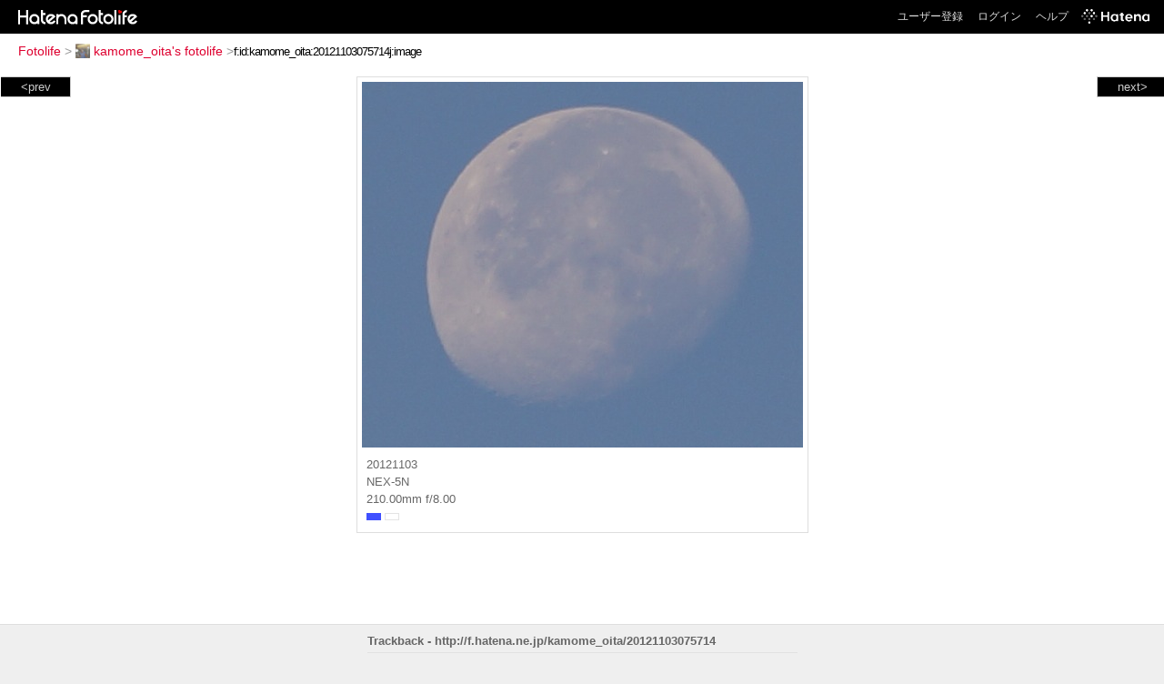

--- FILE ---
content_type: text/html; charset=utf-8
request_url: https://f.hatena.ne.jp/kamome_oita/20121103075714
body_size: 2977
content:


<!DOCTYPE html>
<html lang="ja">
<head>
<meta charset="UTF-8">


<title>個別「20121103075714」の写真、画像 - kamome_oita's fotolife</title>

<link rel="stylesheet" href="/css/fotolife.css?20251121" type="text/css" media="all" />



<meta name="viewport" content="width=device-width, initial-scale=1.0, user-scalable=1" />


<script type="text/javascript">
<!--
var SMARTPHONE_SUPPORT = true;
if (SMARTPHONE_SUPPORT && /iPod;|iPhone;|Android /.test(navigator.userAgent)) {
  document.write('<link rel="stylesheet" href="/css/smartphone.css?20251121" type="text/css" media="all" />');
}

if (typeof Hatena == 'undefined') Hatena = {};
if (typeof Hatena.Fotolife == 'undefined') Hatena.Fotolife = {};

Hatena.Fotolife.AuthUrl = 'https://f.hatena.ne.jp/kamome_oita/20121103075714';

// -->
</script>

<script type="text/javascript" src="https://s.hatena.ne.jp/js/HatenaStar.js"></script>
<script type="text/javascript"><!--
  Hatena.Author  = new Hatena.User('kamome_oita');
--></script>

<script type="text/javascript" src="/js/togglemore.js"></script>
<script type="text/javascript" src="/js/Hatena/Fotolife/FollowEdit.js"></script>

<!-- Google Tag Manager -->
<noscript><iframe src="//www.googletagmanager.com/ns.html?id=GTM-M45RQN"
height="0" width="0" style="display:none;visibility:hidden"></iframe></noscript>
<script>
<!--
(function(w,d,s,l,i){w[l]=w[l]||[];w[l].push({'gtm.start':
new Date().getTime(),event:'gtm.js'});var f=d.getElementsByTagName(s)[0],
j=d.createElement(s),dl=l!='dataLayer'?'&l='+l:'';j.async=true;j.src=
'//www.googletagmanager.com/gtm.js?id='+i+dl;f.parentNode.insertBefore(j,f);
})(window,document,'script','dataLayer','GTM-M45RQN');
// -->
</script>
<!-- End Google Tag Manager -->


<!--
<rdf:RDF
   xmlns:rdf="http://www.w3.org/1999/02/22-rdf-syntax-ns#"
   xmlns:foaf="http://xmlns.com/foaf/0.1/">
<rdf:Description rdf:about="http://f.hatena.ne.jp/kamome_oita/">
   <foaf:maker rdf:parseType="Resource">
     <foaf:holdsAccount>
       <foaf:OnlineAccount foaf:accountName="kamome_oita">
         <foaf:accountServiceHomepage rdf:resource="http://www.hatena.ne.jp/" />
       </foaf:OnlineAccount>
     </foaf:holdsAccount>
   </foaf:maker>
</rdf:Description>
</rdf:RDF>
-->

<script type="text/javascript">
<!--

if (typeof Hatena == 'undefined') Hatena = {};
if (typeof Hatena.Fotolife == 'undefined') Hatena.Fotolife = {};

Hatena.Star.SiteConfig = {
    entryNodes: {
        'div.foto': {
            uri: 'window.location',
            title: 'img.foto',
            container: 'div.star-container'
        }
    }
};


if (!(/iPod;|iPhone;|Android /.test(navigator.userAgent))) {
  document.write('<script type="text/javascript" src="/js/foto_pager_thumb.js"></script'+'>');
}
// -->
</script>
<script type="text/javascript" src="/js/swfobject.js"></script>
<script type="text/javascript" src="/js/foto_url.js?20180410"></script>
<script type="text/javascript" src="/js/auth_url.js"></script>
<style type="text/css">body {
  min-width:650px;
}
</style>



</head>
<body id="hatena-fotolife-foto">
<script type="text/javascript" src="https://cdn.www.st-hatena.com/js/header.ja.js" charset="utf-8"></script>
<link type="text/css" rel="stylesheet" href="https://cdn.www.st-hatena.com/css/hatena/header.css">
<div id="header" class="guest"><div id="header-body"><a href="/" class="service-logo-container"><img src="/images/logo-hatena.gif" alt="Hatena" /><img src="/images/logo-fotolife.gif" alt="Fotolife" /></a><ul class="service-menu"><li><a href="https://www.hatena.ne.jp/register?location=https%3A%2F%2Ff.hatena.ne.jp%2F">ユーザー登録</a></li><li><a href="https://www.hatena.ne.jp/login?location=https%3A%2F%2Ff.hatena.ne.jp%2F">ログイン</a></li><li><a href="/help">ヘルプ</a></li><li class="global-logo"><a href="http://www.hatena.ne.jp/"><img src="/images/global-logo-wh.png" alt="Hatena" width="75" height="16"></a></li></ul></div></div>

<div id="container">
<div id="navigation">
<div id="breadcrumbs">
  <a href="/">Fotolife</a>  <span>&gt;</span>    <a href="/kamome_oita/"><img src="https://www.st-hatena.com/users/ka/kamome_oita/profile_s.gif" class="profile-image" alt="kamome_oita" title="kamome_oita" width="16" height="16">kamome_oita's fotolife</a>    <span>&gt;</span><input type="text" size="45" value="f:id:kamome_oita:20121103075714j:image" onclick="this.select()" /></div>

<div class="appendix">
</div>

</div>

  <div class="foto">


    <div id="pager-next" class="pager-next">
      <a href="/kamome_oita/20121029122813">next&gt;</a>
      <div class="pager-thumbs" style="display:none;">

        <a href="/kamome_oita/20121029122813"><img src="https://cdn-ak.f.st-hatena.com/images/fotolife/k/kamome_oita/20121029/20121029122813_m.jpg" alt="20121029122813" title="20121029122813" /></a>

        <a href="/kamome_oita/20121027061807"><img src="https://cdn-ak.f.st-hatena.com/images/fotolife/k/kamome_oita/20121027/20121027061807_m.jpg" alt="20121027061807" title="20121027061807" /></a>

        <a href="/kamome_oita/20121027061438"><img src="https://cdn-ak.f.st-hatena.com/images/fotolife/k/kamome_oita/20121027/20121027061438_m.jpg" alt="20121027061438" title="20121027061438" /></a>

        <a href="/kamome_oita/20121025003301"><img src="https://cdn-ak.f.st-hatena.com/images/fotolife/k/kamome_oita/20121025/20121025003301_m.jpg" alt="20121025003301" title="20121025003301" /></a>

        <a href="/kamome_oita/20121025001706"><img src="https://cdn-ak.f.st-hatena.com/images/fotolife/k/kamome_oita/20121025/20121025001706_m.jpg" alt="20121025001706" title="20121025001706" /></a>

        <div class="pager-thumbs-more">
          <a href="#"><img src="/images/pager-more.gif" class="pager-thumbs-more" alt="サムネールをもっと見る" /></a>
        </div>
      </div>
    </div>



    <div id="pager-prev" class="pager-prev">
      <a href="/kamome_oita/20121106124813">&lt;prev</a>
      <div class="pager-thumbs" style="display:none;">

        <a href="/kamome_oita/20121106124813"><img src="https://cdn-ak.f.st-hatena.com/images/fotolife/k/kamome_oita/20121106/20121106124813_m.jpg" alt="20121106124813" title="20121106124813" /></a>

        <a href="/kamome_oita/20121106141223"><img src="https://cdn-ak.f.st-hatena.com/images/fotolife/k/kamome_oita/20121106/20121106141223_m.jpg" alt="20121106141223" title="20121106141223" /></a>

        <a href="/kamome_oita/20121107001808"><img src="https://cdn-ak.f.st-hatena.com/images/fotolife/k/kamome_oita/20121107/20121107001808_m.jpg" alt="20121107001808" title="20121107001808" /></a>

        <a href="/kamome_oita/20121116054238"><img src="https://cdn-ak.f.st-hatena.com/images/fotolife/k/kamome_oita/20121116/20121116054238_m.jpg" alt="20121116054238" title="20121116054238" /></a>

        <a href="/kamome_oita/20121204163435"><img src="https://cdn-ak.f.st-hatena.com/images/fotolife/k/kamome_oita/20121204/20121204163435_m.jpg" alt="20121204163435" title="20121204163435" /></a>

        <div class="pager-thumbs-more">
          <a href="#"><img src="/images/pager-more.gif" class="pager-thumbs-more" alt="サムネールをもっと見る" /></a>
        </div>
      </div>
    </div>




    

    <div id="foto-body" name="foto-body" class="foto-body" style="width:485px;">


<img src="https://cdn-ak.f.st-hatena.com/images/fotolife/k/kamome_oita/20121103/20121103075714.jpg" alt="20121103075714" title="20121103075714" width="485" height="402" class="foto" style="" />


<div id="foto-for-html-tag" style="display:none;">
    <img id="foto-for-html-tag-20121103075714" src="https://cdn-ak.f.st-hatena.com/images/fotolife/k/kamome_oita/20121103/20121103075714.jpg" style="display:none;" class="jpg" alt="20121103075714" title="20121103075714" />
</div>

      <div class="fotoinfo">
        <div class="fototitle"></div>
        <div class="fotoinfo-detail">20121103</div>
  
        <div class="fotoinfo-detail">NEX-5N</div>
  
        <div class="fotoinfo-detail">210.00mm f/8.00
        </div>
  <div class="fotoinfo-detail"><img src="/images/color_b.gif" width="16" height="8" alt="color_b" /> <img src="/images/color_w.gif" width="16" height="8" alt="color_w" /></div>



        <div class="fotoinfo-detail">
          <div class="star-container"></div>
        </div>

<div class="edit">

</div>




      </div>


    </div>

  
  </div>

  <div class="trackback">
    <div class="trackbacktitle">Trackback - http://f.hatena.ne.jp/kamome_oita/20121103075714</div>
    <ul class="trackbacklist">
        <li><a href="http://d.hatena.ne.jp/kamome_oita/20121103/p1" title="ドクターズライフハック研究日誌〜麻酔科・集中治療医のブログ - 朝活Facebookページとライフハックブログ" target="_blank">ドクターズライフハック研究日誌〜麻酔科・集中治療医のブログ - 朝活Facebookページとライフハックブログ</a></li>
    </ul><p class=violation><a href="http://www.hatena.ne.jp/faq/report/fotolife?target_url=http%3A%2F%2Ff.hatena.ne.jp%2Fkamome_oita%2F20121103075714&amp;location=http%3A%2F%2Ff.hatena.ne.jp%2Fkamome_oita%2F20121103075714&amp;target_label=f%3Aid%3Akamome_oita%3A20121103075714j%3Aimage">規約違反を通報する</a>

    <p class="footer-anchor">
      <a href="http://f.hatena.ne.jp/" target="_blank">はてなフォトライフ</a>
      &nbsp;&#047;&nbsp;
      <a href="http://f.hatena.ne.jp/guide" target="_blank">はじめての方へ</a>
      &nbsp;&#047;&nbsp;
      <a href="http://hatenablog.com/" target="_blank">はてなブログ</a>
    </p>

  </div>

</div>





</body>
</html>
